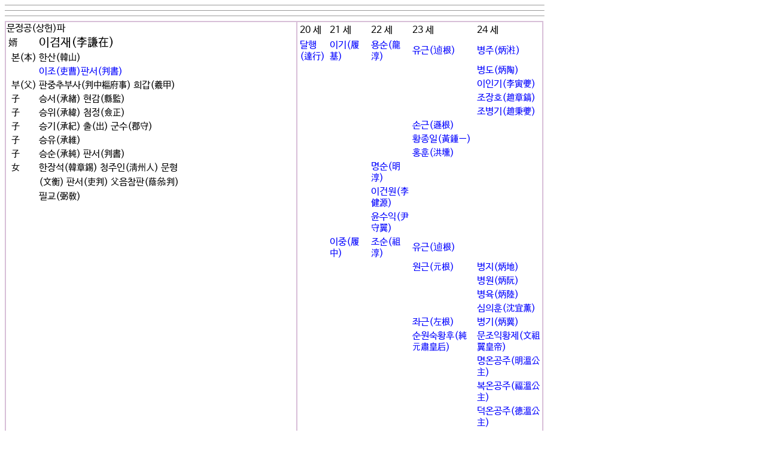

--- FILE ---
content_type: text/html
request_url: http://adkim.net/html/dlsanf-test.html?code=15-107473
body_size: 14213
content:

<html>
<head>
<meta http-equiv="content-type" content="text/html; charset=utf-8">
<title></title>
<meta name='keyword' content='안동김문 인물'>
<link href="../style/stylesheet.css" rel="stylesheet">
<style>
 body,p,table,tr,td,select,button,echo,input,textarea { 
        font-family : 'kim';
	font-size : 12pt;
        font-weight : solid;
		}

a:link {text-decoration: none;color:blue}
a:visited {text-decoration: none;color:blue}
a:active {text-decoration: none;color:blue}
a:hover {text-decoration:none;color:blue}
</style>
<script type="text/javascript">

<!--
function viewPic(img){
  foto1= new Image();
  foto1.src=(img);
  contImg(img);
}
function contImg(img){
  if((foto1.width!=0)&&(foto1.height!=0)){
    viewImg(img);
  }
  else{
    funzione="contImg('"+img+"')";
    intervallo=setTimeout(funzione,20);
  }
}
function viewImg(img){
  largh=foto1.width+20;
  altez=foto1.height+20;
  stringa="width="+largh+",height="+altez;
  finestra=window.open(img,"",stringa);
}
// -->
</script>
</head>
<body>
<HR align=left width=900 SIZE=1><html>
<head>
<meta http-equiv="content-type" content="text/html; charset=utf-8">
<title>안동김씨대종중</title>
<meta name='keyword' content='비,유적,유물'>
<link href="../style/stylesheet.css" rel="stylesheet">
<style>
 body,p,table,tr,td,select,button,echo,input,textarea { 
        font-family : '/home/adkim/www/style/kim';
	font-size : 10pt;
        font-weight : solid;
		}

a:link {text-decoration: none;color:blue}
a:visited {text-decoration: none;color:blue}
a:active {text-decoration: none;color:blue}
a:hover {text-decoration:none;color:blue}

border : 1px solid gray;
</style>
<script type="text/javascript">

<!--
function viewPic(img){
  foto1= new Image();
  foto1.src=(img);
  contImg(img);
}
function contImg(img){
  if((foto1.width!=0)&&(foto1.height!=0)){
    viewImg(img);
  }
  else{
    funzione="contImg('"+img+"')";
    intervallo=setTimeout(funzione,20);
  }
}
function viewImg(img){
  largh=foto1.width+20;
  altez=foto1.height+20;
  stringa="width="+largh+",height="+altez;
  finestra=window.open(img,"",stringa);
}
// -->
</script>
</head>
<body>
	 
</body>

</html><HR align=left width=900 SIZE=1><html>
<head>
<meta http-equiv="content-type" content="text/html; charset=utf-8">
<title>안동김씨대종중</title>
<meta name='keyword' content='비,유적,유물'>
<link href="../style/stylesheet.css" rel="stylesheet">

</head>
<body>
	 </center>
</body>

</html><HR align=left width=900 SIZE=1><html>
<head>
<title>안동김씨대종중</title>
<meta http-equiv="content-type" content="text/html; charset=utf-8">
<link href="stylesheet.css" rel="stylesheet">
<style>
 body,p,table,tr,td,select,button,echo,input,textarea { 
        font-family : 'kim';
	font-size : 12pt;
        font-weight : solid;
		}

a:link {text-decoration: none;color:blue}
a:visited {text-decoration: none;color:blue}
a:active {text-decoration: none;color:blue}
a:hover {text-decoration:none;color:blue}
</style>
<script>
function wlrdnl_chk(mp){
	window.open("wlrdnl-chk.html?nameh="+mp,"_box","width=400,height=400 scrollbars=1");
}
function prt(a){
 window.open("photo.html?code="+a,"_box","width=400,height=600,scrollbars=1,location=0,status=0,directories=0,menubar=0,toolbar=0");
 }
 function tkdtp(a){
 window.open("tkdtp.html?code="+a,"_box","0,height=400,scrollbars=1,location=0,status=0,directories=0,menubar=0,toolbar=0");
 }

</script>
</head>

<body>
<table border=1 width=900 cellspacing=0 bordercolor=thistle bordercolordark=white bordercolorlight=thistle>
       <tr bordercolor='#cccccc' bordercolordark='#cccccc'>	
        <td valign=top width="550">
문정공(상헌)파<table border=0>       <tr bordercolor='#cccccc' bordercolordark='#cccccc'>	<td ><span style=font-size:12pt;>婿</span></td><td><span style=font-size:15pt;>이겸재(李謙在)</span></td></tr>       <tr bordercolor='#cccccc' bordercolordark='#cccccc'>	<td>&nbsp;본(本)</td><td>한산(韓山)</td></tr>       <tr bordercolor='#cccccc' bordercolordark='#cccccc'>	<td></td><td><a href=javascript:wlrdnl_chk('이조')>이조(吏曹)판서(判書)</a></td></tr>       <tr bordercolor='#cccccc' bordercolordark='#cccccc'>	<td>&nbsp;부(父)</td><td>판중추부사(判中樞府事) 희갑(羲甲)</td></tr><tr><td>&nbsp;子</td><td>승서(承緖) 현감(縣監)</td></tr><tr><td>&nbsp;子</td><td>승위(承緯) 첨정(僉正)</td></tr><tr><td>&nbsp;子</td><td>승기(承紀) 출(出) 군수(郡守)</td></tr><tr><td>&nbsp;子</td><td>승유(承維)</td></tr><tr><td>&nbsp;子</td><td>승순(承純) 판서(判書)</td></tr><tr><td>&nbsp;女</td><td>한장석(韓章錫) 청주인(淸州人) 문형</td></tr><tr><td></td><td>(文衡) 판서(吏判) 父음참판(蔭叅判)</td></tr><tr><td></td><td> 필교(弼敎)</td></tr></table></td>
        </td>
        <td valign=top width="450">
		<table border=0>
		       <tr bordercolor='#cccccc' bordercolordark='#cccccc'>	
		<td>20 세</td><td>21 세</td><td>22 세</td><td>23 세</td><td>24 세</td></tr>       <tr bordercolor='#cccccc' bordercolordark='#cccccc'>	       <tr bordercolor='#cccccc' bordercolordark='#cccccc'>	<td><a href='dlsanf-test.html?code=15-107980'>달행(達行)</a></td><td><a href='dlsanf-test.html?code=15-108125'>이기(履基)</a></td><td><a href='dlsanf-test.html?code=15-108190'>용순(龍淳)</a></td><td><a href='dlsanf-test.html?code=15-107464'>유근(逌根)</a></td><td><a href='dlsanf-test.html?code=15-107634'>병주(炳㴤)</a></td></tr>       <tr bordercolor='#cccccc' bordercolordark='#cccccc'>	<td></td><td></td><td></td><td></td><td><a href='dlsanf-test.html?code=15-107635'>병도(炳陶)</a></td></tr>       <tr bordercolor='#cccccc' bordercolordark='#cccccc'>	<td></td><td></td><td></td><td></td><td><a href='dlsanf-test.html?code=15-107636'>이인기(李寅夔)</a></td></tr>       <tr bordercolor='#cccccc' bordercolordark='#cccccc'>	<td></td><td></td><td></td><td></td><td><a href='dlsanf-test.html?code=15-107637'>조장호(趙章鎬)</a></td></tr>       <tr bordercolor='#cccccc' bordercolordark='#cccccc'>	<td></td><td></td><td></td><td></td><td><a href='dlsanf-test.html?code=15-107638'>조병기(趙秉夔)</a></td></tr>       <tr bordercolor='#cccccc' bordercolordark='#cccccc'>	<td></td><td></td><td></td><td><a href='dlsanf-test.html?code=15-107465'>손근(遜根)</a></td>       <tr bordercolor='#cccccc' bordercolordark='#cccccc'>	<td></td><td></td><td></td><td><a href='dlsanf-test.html?code=15-107466'>황종일(黃鍾一)</a></td>       <tr bordercolor='#cccccc' bordercolordark='#cccccc'>	<td></td><td></td><td></td><td><a href='dlsanf-test.html?code=15-107467'>홍훈(洪壎)</a></td>       <tr bordercolor='#cccccc' bordercolordark='#cccccc'>	<td></td><td></td><td><a href='dlsanf-test.html?code=15-108191'>명순(明淳)</a></td><td></td><td></td></tr>       <tr bordercolor='#cccccc' bordercolordark='#cccccc'>	<td></td><td></td><td><a href='dlsanf-test.html?code=15-108192'>이건원(李健源)</a></td><td></td><td></td></tr>       <tr bordercolor='#cccccc' bordercolordark='#cccccc'>	<td></td><td></td><td><a href='dlsanf-test.html?code=15-108193'>윤수익(尹守翼)</a></td><td></td><td></td></tr>       <tr bordercolor='#cccccc' bordercolordark='#cccccc'>	<td></td><td><a href='dlsanf-test.html?code=15-108126'>이중(履中)</a></td><td><a href='dlsanf-test.html?code=15-108194'>조순(祖淳)</a></td><td><a href='dlsanf-test.html?code=15-107468'>유근(逌根)</a></td>       <tr bordercolor='#cccccc' bordercolordark='#cccccc'>	<td></td><td></td><td></td><td><a href='dlsanf-test.html?code=15-107469'>원근(元根)</a></td><td><a href='dlsanf-test.html?code=15-107639'>병지(炳地)</a></td></tr>       <tr bordercolor='#cccccc' bordercolordark='#cccccc'>	<td></td><td></td><td></td><td></td><td><a href='dlsanf-test.html?code=15-107640'>병원(炳阮)</a></td></tr>       <tr bordercolor='#cccccc' bordercolordark='#cccccc'>	<td></td><td></td><td></td><td></td><td><a href='dlsanf-test.html?code=15-107641'>병육(炳陸)</a></td></tr>       <tr bordercolor='#cccccc' bordercolordark='#cccccc'>	<td></td><td></td><td></td><td></td><td><a href='dlsanf-test.html?code=15-107642'>심의훈(沈宜薰)</a></td></tr>       <tr bordercolor='#cccccc' bordercolordark='#cccccc'>	<td></td><td></td><td></td><td><a href='dlsanf-test.html?code=15-107470'>좌근(左根)</a></td><td><a href='dlsanf-test.html?code=15-107643'>병기(炳冀)</a></td></tr>       <tr bordercolor='#cccccc' bordercolordark='#cccccc'>	<td></td><td></td><td></td><td><a href='dlsanf-test.html?code=15-107471'>순원숙황후(純元肅皇后)</a></td><td><a href='dlsanf-test.html?code=15-107644'>문조익황제(文祖翼皇帝)</a></td></tr>       <tr bordercolor='#cccccc' bordercolordark='#cccccc'>	<td></td><td></td><td></td><td></td><td><a href='dlsanf-test.html?code=15-200003'>명온공주(明溫公主)</a></td></tr>       <tr bordercolor='#cccccc' bordercolordark='#cccccc'>	<td></td><td></td><td></td><td></td><td><a href='dlsanf-test.html?code=15-107645'>복온공주(福溫公主)</a></td></tr>       <tr bordercolor='#cccccc' bordercolordark='#cccccc'>	<td></td><td></td><td></td><td></td><td><a href='dlsanf-test.html?code=15-200002'>덕온공주(德溫公主)</a></td></tr>       <tr bordercolor='#cccccc' bordercolordark='#cccccc'>	<td></td><td></td><td></td><td><a href='dlsanf-test.html?code=15-107472'>남구순(南久淳)</a></td>       <tr bordercolor='#cccccc' bordercolordark='#cccccc'>	<td></td><td></td><td></td><td style='background-color:yellow;'><a href='dlsanf-test.html?code=15-107473'>이겸재(李謙在)</a></td>       <tr bordercolor='#cccccc' bordercolordark='#cccccc'>	<td></td><td></td><td></td><td><a href='dlsanf-test.html?code=15-107474'>이긍우(李肯愚)</a></td>       <tr bordercolor='#cccccc' bordercolordark='#cccccc'>	<td></td><td></td><td></td><td><a href='dlsanf-test.html?code=15-107475'>이병익(李秉益)</a></td>       <tr bordercolor='#cccccc' bordercolordark='#cccccc'>	<td></td><td></td><td><a href='dlsanf-test.html?code=15-108195'>평순(平淳)</a></td><td><a href='dlsanf-test.html?code=15-107476'>우근(芋根)</a></td><td><a href='dlsanf-test.html?code=15-107646'>병목(炳穆)</a></td></tr>       <tr bordercolor='#cccccc' bordercolordark='#cccccc'>	<td></td><td></td><td></td><td><a href='dlsanf-test.html?code=15-107477'>이심재(李審在)</a></td>       <tr bordercolor='#cccccc' bordercolordark='#cccccc'>	<td></td><td></td><td><a href='dlsanf-test.html?code=15-108196'>이장소(李章紹)</a></td><td></td><td></td></tr>       <tr bordercolor='#cccccc' bordercolordark='#cccccc'>	<td></td><td></td><td><a href='dlsanf-test.html?code=15-100013'>홍희명(洪羲命)</a></td><td></td><td></td></tr>       <tr bordercolor='#cccccc' bordercolordark='#cccccc'>	<td></td><td></td><td><a href='dlsanf-test.html?code=15-108197'>심능극(沈能極)</a></td><td></td><td></td></tr>       <tr bordercolor='#cccccc' bordercolordark='#cccccc'>	<td></td><td><a href='dlsanf-test.html?code=15-108127'>이경(履慶)</a></td><td><a href='dlsanf-test.html?code=15-108198'>명순(明淳)</a></td><td><a href='dlsanf-test.html?code=15-107478'>홍근(弘根)</a></td><td><a href='dlsanf-test.html?code=15-107647'>병계(炳溎)</a></td></tr>       <tr bordercolor='#cccccc' bordercolordark='#cccccc'>	<td></td><td></td><td></td><td></td><td><a href='dlsanf-test.html?code=15-107648'>병주(炳㴤)</a></td></tr>       <tr bordercolor='#cccccc' bordercolordark='#cccccc'>	<td></td><td></td><td></td><td></td><td><a href='dlsanf-test.html?code=15-107649'>송익노(宋益老)</a></td></tr>       <tr bordercolor='#cccccc' bordercolordark='#cccccc'>	<td></td><td></td><td></td><td></td><td><a href='dlsanf-test.html?code=15-107650'>윤태건(尹泰健)</a></td></tr>       <tr bordercolor='#cccccc' bordercolordark='#cccccc'>	<td></td><td></td><td></td><td></td><td><a href='dlsanf-test.html?code=15-107651'>이범학(李範學)</a></td></tr>       <tr bordercolor='#cccccc' bordercolordark='#cccccc'>	<td></td><td></td><td></td><td><a href='dlsanf-test.html?code=15-107479'>응근(應根)</a></td><td><a href='dlsanf-test.html?code=15-107652'>병시(炳始)</a></td></tr>       <tr bordercolor='#cccccc' bordercolordark='#cccccc'>	<td></td><td></td><td></td><td></td><td><a href='dlsanf-test.html?code=15-100024'>병이(炳怡)</a></td></tr>       <tr bordercolor='#cccccc' bordercolordark='#cccccc'>	<td></td><td></td><td></td><td></td><td><a href='dlsanf-test.html?code=15-107653'>병치(炳治)</a></td></tr>       <tr bordercolor='#cccccc' bordercolordark='#cccccc'>	<td></td><td></td><td></td><td><a href='dlsanf-test.html?code=15-107480'>흥근(興根)</a></td><td><a href='dlsanf-test.html?code=15-107654'>병덕(炳德)</a></td></tr>       <tr bordercolor='#cccccc' bordercolordark='#cccccc'>	<td></td><td></td><td></td><td></td><td><a href='dlsanf-test.html?code=15-107655'>홍원종(洪原鍾)</a></td></tr>       <tr bordercolor='#cccccc' bordercolordark='#cccccc'>	<td></td><td></td><td></td><td><a href='dlsanf-test.html?code=15-107481'>이근(儞根)</a></td><td><a href='dlsanf-test.html?code=15-107656'>병무(炳武)</a></td></tr>       <tr bordercolor='#cccccc' bordercolordark='#cccccc'>	<td></td><td></td><td></td><td></td><td><a href='dlsanf-test.html?code=15-107657'>병식(炳式)</a></td></tr>       <tr bordercolor='#cccccc' bordercolordark='#cccccc'>	<td></td><td></td><td></td><td></td><td><a href='dlsanf-test.html?code=15-107658'>신권(申權)</a></td></tr>       <tr bordercolor='#cccccc' bordercolordark='#cccccc'>	<td></td><td><a href='dlsanf-test.html?code=15-108128'>이득상(李得祥)</a></td><td></td><td></td><td></td></tr>       <tr bordercolor='#cccccc' bordercolordark='#cccccc'>	<td></td><td><a href='dlsanf-test.html?code=15-108129'>송재위(宋載緯)</a></td><td></td><td></td><td></td></tr>    </tr>
</table>
</body>

</html><script>
        if (confirm("이페이지를 프린트하시겠습니까?") == true) {
                       window.print();
        } 
    </script>

</body>
</html> 